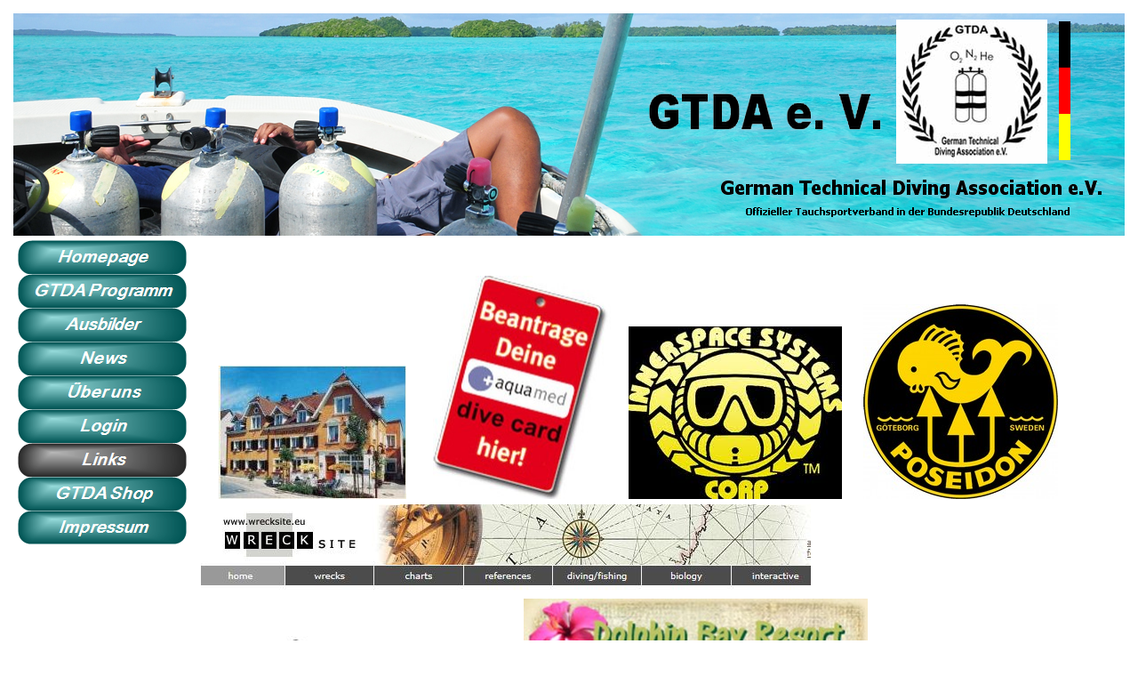

--- FILE ---
content_type: text/html
request_url: http://gtda-ev.de/links.html
body_size: 3452
content:
<!DOCTYPE html><!-- HTML5 -->
<html lang="de-DE" dir="ltr">
	<head>
		<title>Links - GTDA e.V.</title>
		<meta charset="utf-8" />
		<!--[if IE]><meta http-equiv="ImageToolbar" content="False" /><![endif]-->
		<meta name="author" content="GTDA" />
		<meta name="generator" content="Incomedia WebSite X5 Evolution 10.1.12.57 - www.websitex5.com" />
		<meta name="viewport" content="width=1250" />
		<link rel="stylesheet" type="text/css" href="style/reset.css" media="screen,print" />
		<link rel="stylesheet" type="text/css" href="style/print.css" media="print" />
		<link rel="stylesheet" type="text/css" href="style/style.css" media="screen,print" />
		<link rel="stylesheet" type="text/css" href="style/template.css" media="screen" />
		<link rel="stylesheet" type="text/css" href="style/menu.css" media="screen" />
		<!--[if lte IE 7]><link rel="stylesheet" type="text/css" href="style/ie.css" media="screen" /><![endif]-->
		<link rel="stylesheet" type="text/css" href="pcss/links.css" media="screen" />
		<script type="text/javascript" src="res/jquery.js?57"></script>
		<script type="text/javascript" src="res/x5engine.js?57"></script>
		
	</head>
	<body>
		<div id="imHeaderBg"></div>
		<div id="imFooterBg"></div>
		<div id="imPage">
			<div id="imHeader">
				<h1 class="imHidden">Links - GTDA e.V.</h1>	
				
			</div>
			<a class="imHidden" href="#imGoToCont" title="Überspringen Sie das Hauptmenü">Direkt zum Seiteninhalt</a>
			<a id="imGoToMenu"></a><p class="imHidden">Hauptmenü:</p>
			<div id="imMnMnGraphics"></div>
			<div id="imMnMn" class="auto">
				<ul class="auto">
					<li id="imMnMnNode0">
						<a href="index.html">
							<span class="imMnMnFirstBg">
								<span class="imMnMnTxt"><span class="imMnMnImg"></span>Homepage</span>
							</span>
						</a>
					</li><li id="imMnMnNode6">
						<a href="gtda-programm.html">
							<span class="imMnMnFirstBg">
								<span class="imMnMnTxt"><span class="imMnMnImg"></span>GTDA Programm</span>
							</span>
						</a>
					</li><li id="imMnMnNode3">
						<a href="ausbilder.html">
							<span class="imMnMnFirstBg">
								<span class="imMnMnTxt"><span class="imMnMnImg"></span>Ausbilder</span>
							</span>
						</a>
					</li><li id="imMnMnNode5">
						<a href="news.html">
							<span class="imMnMnFirstBg">
								<span class="imMnMnTxt"><span class="imMnMnImg"></span>News</span>
							</span>
						</a>
					</li><li id="imMnMnNode19">
						<span class="imMnMnFirstBg">
							<span class="imMnMnTxt"><span class="imMnMnImg"></span>Über uns<span class="imMnMnLevelImg"></span></span>
						</span>
						<ul class="auto">
							<li id="imMnMnNode42" class="imMnMnFirst">
								<span class="imMnMnBorder">
									<span class="imMnMnTxt"><span class="imMnMnImg"></span>2013<span class="imMnMnLevelImg"></span></span>
								</span>
								<ul class="auto">
									<li id="imMnMnNode43" class="imMnMnFirst">
										<a href="versammlung-2.html">
											<span class="imMnMnBorder">
												<span class="imMnMnTxt"><span class="imMnMnImg"></span>Versammlung</span>
											</span>
										</a>
									</li><li id="imMnMnNode54" class="imMnMnLast">
										<a href="mexico.html">
											<span class="imMnMnBorder">
												<span class="imMnMnTxt"><span class="imMnMnImg"></span>Mexico</span>
											</span>
										</a>
									</li>
								</ul>
							</li><li id="imMnMnNode40" class="imMnMnMiddle">
								<span class="imMnMnBorder">
									<span class="imMnMnTxt"><span class="imMnMnImg"></span>2012<span class="imMnMnLevelImg"></span></span>
								</span>
								<ul class="auto">
									<li id="imMnMnNode86" class="imMnMnFirst">
										<a href="versammlung-3.html">
											<span class="imMnMnBorder">
												<span class="imMnMnTxt"><span class="imMnMnImg"></span>Versammlung</span>
											</span>
										</a>
									</li><li id="imMnMnNode41" class="imMnMnMiddle">
										<a href="red-sea.html">
											<span class="imMnMnBorder">
												<span class="imMnMnTxt"><span class="imMnMnImg"></span>Red Sea</span>
											</span>
										</a>
									</li><li id="imMnMnNode85" class="imMnMnMiddle">
										<a href="versammlung-1.html">
											<span class="imMnMnBorder">
												<span class="imMnMnTxt"><span class="imMnMnImg"></span>Versammlung</span>
											</span>
										</a>
									</li><li id="imMnMnNode55" class="imMnMnMiddle">
										<a href="poseidon-zertifizierung.html">
											<span class="imMnMnBorder">
												<span class="imMnMnTxt"><span class="imMnMnImg"></span>Poseidon Zertifizierung</span>
											</span>
										</a>
									</li><li id="imMnMnNode56" class="imMnMnLast">
										<a href="oesterreich.html">
											<span class="imMnMnBorder">
												<span class="imMnMnTxt"><span class="imMnMnImg"></span>Österreich</span>
											</span>
										</a>
									</li>
								</ul>
							</li><li id="imMnMnNode39" class="imMnMnMiddle">
								<span class="imMnMnBorder">
									<span class="imMnMnTxt"><span class="imMnMnImg"></span>2011<span class="imMnMnLevelImg"></span></span>
								</span>
								<ul class="auto">
									<li id="imMnMnNode44" class="imMnMnFirst">
										<a href="niederland.html">
											<span class="imMnMnBorder">
												<span class="imMnMnTxt"><span class="imMnMnImg"></span>Niederland</span>
											</span>
										</a>
									</li><li id="imMnMnNode82" class="imMnMnMiddle">
										<a href="versammlung.html">
											<span class="imMnMnBorder">
												<span class="imMnMnTxt"><span class="imMnMnImg"></span>Versammlung</span>
											</span>
										</a>
									</li><li id="imMnMnNode83" class="imMnMnMiddle">
										<a href="komiza.html">
											<span class="imMnMnBorder">
												<span class="imMnMnTxt"><span class="imMnMnImg"></span>Komiza</span>
											</span>
										</a>
									</li><li id="imMnMnNode84" class="imMnMnLast">
										<a href="hemmoor.html">
											<span class="imMnMnBorder">
												<span class="imMnMnTxt"><span class="imMnMnImg"></span>Hemmoor</span>
											</span>
										</a>
									</li>
								</ul>
							</li><li id="imMnMnNode46" class="imMnMnMiddle">
								<span class="imMnMnBorder">
									<span class="imMnMnTxt"><span class="imMnMnImg"></span>2010<span class="imMnMnLevelImg"></span></span>
								</span>
								<ul class="auto">
									<li id="imMnMnNode47" class="imMnMnFirst">
										<a href="bodensee.html">
											<span class="imMnMnBorder">
												<span class="imMnMnTxt"><span class="imMnMnImg"></span>Bodensee</span>
											</span>
										</a>
									</li><li id="imMnMnNode48" class="imMnMnMiddle">
										<a href="versammlung-4.html">
											<span class="imMnMnBorder">
												<span class="imMnMnTxt"><span class="imMnMnImg"></span>Versammlung</span>
											</span>
										</a>
									</li><li id="imMnMnNode87" class="imMnMnLast">
										<a href="gtda-treffen-1.html">
											<span class="imMnMnBorder">
												<span class="imMnMnTxt"><span class="imMnMnImg"></span>GTDA Treffen</span>
											</span>
										</a>
									</li>
								</ul>
							</li><li id="imMnMnNode49" class="imMnMnMiddle">
								<span class="imMnMnBorder">
									<span class="imMnMnTxt"><span class="imMnMnImg"></span>2009<span class="imMnMnLevelImg"></span></span>
								</span>
								<ul class="auto">
									<li id="imMnMnNode57" class="imMnMnFirst">
										<a href="hauptversammlung.html">
											<span class="imMnMnBorder">
												<span class="imMnMnTxt"><span class="imMnMnImg"></span>Hauptversammlung</span>
											</span>
										</a>
									</li><li id="imMnMnNode58" class="imMnMnLast">
										<a href="lago-maggiore.html">
											<span class="imMnMnBorder">
												<span class="imMnMnTxt"><span class="imMnMnImg"></span>Lago Maggiore</span>
											</span>
										</a>
									</li>
								</ul>
							</li><li id="imMnMnNode50" class="imMnMnMiddle">
								<span class="imMnMnBorder">
									<span class="imMnMnTxt"><span class="imMnMnImg"></span>2008<span class="imMnMnLevelImg"></span></span>
								</span>
								<ul class="auto">
									<li id="imMnMnNode59" class="imMnMnFirst">
										<a href="gtda-treffen.html">
											<span class="imMnMnBorder">
												<span class="imMnMnTxt"><span class="imMnMnImg"></span>GTDA Treffen</span>
											</span>
										</a>
									</li><li id="imMnMnNode60" class="imMnMnMiddle">
										<a href="bodensee-1.html">
											<span class="imMnMnBorder">
												<span class="imMnMnTxt"><span class="imMnMnImg"></span>Bodensee</span>
											</span>
										</a>
									</li><li id="imMnMnNode61" class="imMnMnMiddle">
										<a href="uw-hochzeit.html">
											<span class="imMnMnBorder">
												<span class="imMnMnTxt"><span class="imMnMnImg"></span>UW Hochzeit</span>
											</span>
										</a>
									</li><li id="imMnMnNode62" class="imMnMnMiddle">
										<a href="seminare.html">
											<span class="imMnMnBorder">
												<span class="imMnMnTxt"><span class="imMnMnImg"></span>Seminare</span>
											</span>
										</a>
									</li><li id="imMnMnNode63" class="imMnMnMiddle">
										<a href="nachruf.html">
											<span class="imMnMnBorder">
												<span class="imMnMnTxt"><span class="imMnMnImg"></span>Nachruf</span>
											</span>
										</a>
									</li><li id="imMnMnNode64" class="imMnMnMiddle">
										<a href="red-sea-1.html">
											<span class="imMnMnBorder">
												<span class="imMnMnTxt"><span class="imMnMnImg"></span>Red Sea</span>
											</span>
										</a>
									</li><li id="imMnMnNode65" class="imMnMnMiddle">
										<a href="boot.html">
											<span class="imMnMnBorder">
												<span class="imMnMnTxt"><span class="imMnMnImg"></span>Boot</span>
											</span>
										</a>
									</li><li id="imMnMnNode66" class="imMnMnLast">
										<a href="neujahrsgruee-der-kanzlerin.html">
											<span class="imMnMnBorder">
												<span class="imMnMnTxt"><span class="imMnMnImg"></span>Neujahrsgrüe der Kanzlerin</span>
											</span>
										</a>
									</li>
								</ul>
							</li><li id="imMnMnNode51" class="imMnMnMiddle">
								<span class="imMnMnBorder">
									<span class="imMnMnTxt"><span class="imMnMnImg"></span>2007<span class="imMnMnLevelImg"></span></span>
								</span>
								<ul class="auto">
									<li id="imMnMnNode68" class="imMnMnFirst">
										<a href="gran-canaria.html">
											<span class="imMnMnBorder">
												<span class="imMnMnTxt"><span class="imMnMnImg"></span>Gran Canaria</span>
											</span>
										</a>
									</li><li id="imMnMnNode69" class="imMnMnMiddle">
										<a href="sherwood-seminar.html">
											<span class="imMnMnBorder">
												<span class="imMnMnTxt"><span class="imMnMnImg"></span>Sherwood Seminar</span>
											</span>
										</a>
									</li><li id="imMnMnNode70" class="imMnMnMiddle">
										<a href="bodensee-treffen.html">
											<span class="imMnMnBorder">
												<span class="imMnMnTxt"><span class="imMnMnImg"></span>Bodensee Treffen</span>
											</span>
										</a>
									</li><li id="imMnMnNode71" class="imMnMnMiddle">
										<a href="gtda-aegypten.html">
											<span class="imMnMnBorder">
												<span class="imMnMnTxt"><span class="imMnMnImg"></span>GTDA Ägypten</span>
											</span>
										</a>
									</li><li id="imMnMnNode72" class="imMnMnMiddle">
										<a href="nitrox-pruefung.html">
											<span class="imMnMnBorder">
												<span class="imMnMnTxt"><span class="imMnMnImg"></span>Nitrox Prüfung</span>
											</span>
										</a>
									</li><li id="imMnMnNode73" class="imMnMnMiddle">
										<a href="tl-pruefungen.html">
											<span class="imMnMnBorder">
												<span class="imMnMnTxt"><span class="imMnMnImg"></span>TL Prüfungen</span>
											</span>
										</a>
									</li><li id="imMnMnNode75" class="imMnMnMiddle">
										<a href="poseidonbesuch.html">
											<span class="imMnMnBorder">
												<span class="imMnMnTxt"><span class="imMnMnImg"></span>Poseidonbesuch</span>
											</span>
										</a>
									</li><li id="imMnMnNode76" class="imMnMnMiddle">
										<a href="sun-sub-gran-canaria.html">
											<span class="imMnMnBorder">
												<span class="imMnMnTxt"><span class="imMnMnImg"></span>SUN SUB Gran Canaria</span>
											</span>
										</a>
									</li><li id="imMnMnNode77" class="imMnMnMiddle">
										<a href="training.html">
											<span class="imMnMnBorder">
												<span class="imMnMnTxt"><span class="imMnMnImg"></span>Training</span>
											</span>
										</a>
									</li><li id="imMnMnNode78" class="imMnMnMiddle">
										<a href="lago-maggiore-1.html">
											<span class="imMnMnBorder">
												<span class="imMnMnTxt"><span class="imMnMnImg"></span>Lago Maggiore</span>
											</span>
										</a>
									</li><li id="imMnMnNode79" class="imMnMnMiddle">
										<a href="testberichte.html">
											<span class="imMnMnBorder">
												<span class="imMnMnTxt"><span class="imMnMnImg"></span>Testberichte</span>
											</span>
										</a>
									</li><li id="imMnMnNode80" class="imMnMnMiddle">
										<a href="nitrox-ext.-range-instr..html">
											<span class="imMnMnBorder">
												<span class="imMnMnTxt"><span class="imMnMnImg"></span>Nitrox Ext. Range Instr.</span>
											</span>
										</a>
									</li><li id="imMnMnNode81" class="imMnMnLast">
										<a href="gtda-fit-4-fun-koeln.html">
											<span class="imMnMnBorder">
												<span class="imMnMnTxt"><span class="imMnMnImg"></span>GTDA Fit 4 Fun Köln</span>
											</span>
										</a>
									</li>
								</ul>
							</li><li id="imMnMnNode53" class="imMnMnLast">
								<span class="imMnMnBorder">
									<span class="imMnMnTxt"><span class="imMnMnImg"></span>2006<span class="imMnMnLevelImg"></span></span>
								</span>
								<ul class="auto">
									<li id="imMnMnNode67">
										<a href="ausbilder-treffen.html">
											<span class="imMnMnBorder">
												<span class="imMnMnTxt"><span class="imMnMnImg"></span>Ausbilder Treffen</span>
											</span>
										</a>
									</li>
								</ul>
							</li>
						</ul>
					</li><li id="imMnMnNode8">
						<a href="login.html">
							<span class="imMnMnFirstBg">
								<span class="imMnMnTxt"><span class="imMnMnImg"></span>Login</span>
							</span>
						</a>
					</li><li id="imMnMnNode32" class="imMnMnCurrent">
						<a href="links.html">
							<span class="imMnMnFirstBg">
								<span class="imMnMnTxt"><span class="imMnMnImg"></span>Links</span>
							</span>
						</a>
					</li><li id="imMnMnNode92">
						<a href="gtda-shop.html">
							<span class="imMnMnFirstBg">
								<span class="imMnMnTxt"><span class="imMnMnImg"></span>GTDA Shop</span>
							</span>
						</a>
					</li><li id="imMnMnNode7">
						<a href="impressum.html">
							<span class="imMnMnFirstBg">
								<span class="imMnMnTxt"><span class="imMnMnImg"></span>Impressum</span>
							</span>
						</a>
					</li>
				</ul>
			</div>
			<div id="imContentGraphics"></div>
			<div id="imContent">
				<a id="imGoToCont"></a>
				<h2 id="imPgTitle">Links</h2>
				<div style="width: 1037px; float: left;">
					<div id="imCell_1" class="imGrid[0, 2]"><div id="imCellStyleGraphics_1"></div><div id="imCellStyle_1">	<div class="text-tab-content"  id="imTextObject_1_tab0" style="text-align: left;">
							<div class="text-inner">
								<p style="text-align: left;"><span class="ff1 cf0 fs56"> &nbsp;&nbsp;</span><span class="fs20 ff0 cf0"><a href="http://www.bayrischerhof-heiligenberg.de" target="_blank" class="imCssLink"><img src="images/bayrischer-hof.JPG" width="211" height="150"  style="width: 211px; height: 150px;" alt="" title=""/></a></span><span class="fs56 cf1 ff1"> &nbsp;&nbsp;</span><span class="fs20 cf0 ff0"><a href="http://www.aqua-med.eu" target="_blank" class="imCssLink"><img src="images/dc-antrag.jpg" width="200" height="251"  style="width: 200px; height: 251px;" alt="" title=""/></a></span><span class="fs56 cf1 ff1"> &nbsp;</span><span class="fs20 cf0 ff0"><a href="http://www.megccr.com" class="imCssLink"><img src="images/isc.jpg" width="240" height="194"  style="width: 240px; height: 194px;" alt="" title=""/></a></span><span class="fs56 cf1 ff1"> &nbsp;</span><span class="fs20 ff2 cf1"> </span><span class="cf0 ff0 fs20"><a href="http://www.poseidon.com" target="_blank" class="imCssLink"><img src="images/POSEIDON_LOGO.jpg" width="219" height="219"  style="width: 219px; height: 219px;" alt="" title=""/></a></span><span class="fs56 cf1 ff1"><br /></span><span class="fs20 cf0 ff0"><a href="http://www.wrecksite.eu" target="_blank" class="imCssLink"><img src="images/wreck-site.JPG" width="686" height="100"  style="width: 686px; height: 100px;" alt="" title=""/></a></span><span class="fs56 cf1 ff1"> &nbsp;&nbsp;&nbsp;</span><span class="fs20 cf0 ff0"><a href="http://www.jj-ccr.com" target="_blank" class="imCssLink"><img src="images/jjr-logo.JPG" width="355" height="109"  style="width: 355px; height: 109px;" alt="" title=""/></a></span><span class="cf1 ff2 fs20"> &nbsp;</span><span class="cf0 ff0 fs20"><a href="http://www.dolphinbay-resort-peleliu.com" target="_blank" class="imCssLink"><img src="images/logo.jpg" width="387" height="143"  style="width: 387px; height: 143px;" alt="" title=""/></a></span><span class="fs56 cf1 ff1"> &nbsp;&nbsp;</span><span class="fs20 cf0 ff0"><a href="http://www.fundiverskraichgau.de/" target="_blank" class="imCssLink"><img src="images/fundivers.gif" width="300" height="213"  style="width: 300px; height: 213px;" alt="" title=""/></a></span><span class="fs56 cf1 ff1"> &nbsp;</span><span class="fs20 cf0 ff0"><a href="http://www.polaris-dive.com" target="_blank" class="imCssLink"><img src="images/imagesCAHL5TIL.jpg" width="157" height="155"  style="width: 157px; height: 155px;" alt="" title=""/></a></span><span class="fs56 cf1 ff1"> &nbsp;</span><span class="fs20 cf0 ff0"><a href="http://www.la-sirena.net" target="_blank" class="imCssLink"><img src="images/logomiddle.gif" width="200" height="189"  style="width: 200px; height: 189px;" alt="" title=""/></a></span><span class="fs56 cf1 ff1"> &nbsp;&nbsp;&nbsp;</span><span class="fs20 cf0 ff0"><a href="http://www.sub-base.de" target="_blank" class="imCssLink"><img src="images/subbook.JPG" width="262" height="85"  style="width: 262px; height: 85px;" alt="" title=""/></a></span><span class="fs56 cf1 ff1"> &nbsp;</span><span class="ff2 fs20"><br /></span></p>
							</div>
						</div>
					</div></div>
				</div>
				<div style="width: 1037px; float: left;">
					<div style="height: 15px;">&nbsp;</div>
				</div>
				
				<div id="imFooPad" style="height: 0px; float: left;">&nbsp;</div><div id="imBtMn"><a href="index.html">Homepage</a> | <a href="gtda-programm.html">GTDA Programm</a> | <a href="ausbilder.html">Ausbilder</a> | <a href="news.html">News</a> | <a href="versammlung-2.html">Über uns</a> | <a href="login.html">Login</a> | <a href="links.html">Links</a> | <a href="gtda-shop.html">GTDA Shop</a> | <a href="impressum.html">Impressum</a> | <a href="imsitemap.html">Generelle Seitenstruktur</a></div>
				<div class="imClear"></div>
			</div>
			<div id="imFooter">
				
			</div>
		</div>
		<span class="imHidden"><a href="#imGoToCont" title="Lesen Sie den Inhalt der Seite noch einmal durch">Zurück zum Seiteninhalt</a> | <a href="#imGoToMenu" title="Die Webseite neu einlesen">Zurück zum Hauptmenü</a></span>
		<script type="text/javascript" src="cart/x5cart.js?57_635876878126441850"></script>

	<noscript class="imNoScript"><div class="alert alert-red">Um diese Website nutzen zu können, aktivieren Sie bitte JavaScript.</div></noscript>
				</body>
</html>


--- FILE ---
content_type: text/css
request_url: http://gtda-ev.de/style/template.css
body_size: 1246
content:
html {position: relative; margin: 0; padding: 0; background-color: transparent;}
body {margin: 0; padding: 0; text-align: left;}
#imPage {margin: 15px auto 15px auto; width: 1250px; position: relative;}
#imHeaderBg {position: absolute; left: 0; top: 0; height: 165px; width: 100%; background-color: transparent;}
#imHeader {height: 250px; background-color: #567EB6; background-image: url('top.png'); background-position: top left; background-repeat: no-repeat;}
#imMnMn {float: left;  width: 190px; padding: 5px 5px 5px 5px;}
#imMnMn > ul { text-align: left; }
#imMnMnGraphics { position: absolute; top: 250px; bottom: 75px; left: 0; width: 200px; background-color: transparent;}
#imContent {min-height: 380px; position: relative; width: 1040px; padding: 5px 5px 5px 5px; margin-left: 200px; }
#imContentGraphics {min-height: 380px; position: absolute; top: 250px; bottom: 75px; right: 0; width: 1050px; background-color: #FFFFFF;}
#imFooterBg {position: absolute; left: 0; bottom: 0; height: 90px; width: 100%; background-color: transparent;}
#imFooter {position: relative; margin: 0 auto; height: 75px; width: 1250px; background-color: #E0E0E0; background-image: url('bottom.png'); background-position: top left; background-repeat: no-repeat;}


--- FILE ---
content_type: text/css
request_url: http://gtda-ev.de/style/menu.css
body_size: 10879
content:
/* ######################### MENU STYLE #########################*/
#imSite { position: relative; }
#imMnMn { text-align: left; }
#imMnMn > ul { z-index: 10001; display: inline-block; }
#imMnMn li > ul { z-index: 10002; }

/* Main Menu */

#imMnMn ul, #imPgMn ul {padding:0;margin:0;list-style-type:none; }
#imMnMn > ul > li { position: relative; margin-top: 0px; }
#imMnMn > ul > li:first-child { margin-top: 0; }
/* Links */
#imMnMnNode0 { background-image: url('../menu/index.png'); height: 38px; width: 190px; }
#imMnMnNode0 .imMnMnFirstBg { height: 38px; width: 190px; }
#imMnMnNode0:hover { background: none; background-image: none; }
#imMnMnNode0:hover .imMnMnFirstBg { background-image: url('../menu/index_h.png'); height: 38px; width: 190px;}
#imMnMnNode0.imMnMnCurrent { background: none; background-image: none; }
#imMnMnNode0.imMnMnCurrent span.imMnMnFirstBg { background-image: url('../menu/index_h.png'); height: 38px; width: 190px;}
#imMnMnNode3 { background-image: url('../menu/ausbilder.png'); height: 38px; width: 190px; }
#imMnMnNode3 .imMnMnFirstBg { height: 38px; width: 190px; }
#imMnMnNode3:hover { background: none; background-image: none; }
#imMnMnNode3:hover .imMnMnFirstBg { background-image: url('../menu/ausbilder_h.png'); height: 38px; width: 190px;}
#imMnMnNode3.imMnMnCurrent { background: none; background-image: none; }
#imMnMnNode3.imMnMnCurrent span.imMnMnFirstBg { background-image: url('../menu/ausbilder_h.png'); height: 38px; width: 190px;}
#imMnMnNode5 { background-image: url('../menu/news.png'); height: 38px; width: 190px; }
#imMnMnNode5 .imMnMnFirstBg { height: 38px; width: 190px; }
#imMnMnNode5:hover { background: none; background-image: none; }
#imMnMnNode5:hover .imMnMnFirstBg { background-image: url('../menu/news_h.png'); height: 38px; width: 190px;}
#imMnMnNode5.imMnMnCurrent { background: none; background-image: none; }
#imMnMnNode5.imMnMnCurrent span.imMnMnFirstBg { background-image: url('../menu/news_h.png'); height: 38px; width: 190px;}
#imMnMnNode6 { background-image: url('../menu/gtda-programm.png'); height: 38px; width: 190px; }
#imMnMnNode6 .imMnMnFirstBg { height: 38px; width: 190px; }
#imMnMnNode6:hover { background: none; background-image: none; }
#imMnMnNode6:hover .imMnMnFirstBg { background-image: url('../menu/gtda-programm_h.png'); height: 38px; width: 190px;}
#imMnMnNode6.imMnMnCurrent { background: none; background-image: none; }
#imMnMnNode6.imMnMnCurrent span.imMnMnFirstBg { background-image: url('../menu/gtda-programm_h.png'); height: 38px; width: 190px;}
#imMnMnNode7 { background-image: url('../menu/impressum.png'); height: 38px; width: 190px; }
#imMnMnNode7 .imMnMnFirstBg { height: 38px; width: 190px; }
#imMnMnNode7:hover { background: none; background-image: none; }
#imMnMnNode7:hover .imMnMnFirstBg { background-image: url('../menu/impressum_h.png'); height: 38px; width: 190px;}
#imMnMnNode7.imMnMnCurrent { background: none; background-image: none; }
#imMnMnNode7.imMnMnCurrent span.imMnMnFirstBg { background-image: url('../menu/impressum_h.png'); height: 38px; width: 190px;}
#imMnMnNode8 { background-image: url('../menu/login.png'); height: 38px; width: 190px; }
#imMnMnNode8 .imMnMnFirstBg { height: 38px; width: 190px; }
#imMnMnNode8:hover { background: none; background-image: none; }
#imMnMnNode8:hover .imMnMnFirstBg { background-image: url('../menu/login_h.png'); height: 38px; width: 190px;}
#imMnMnNode8.imMnMnCurrent { background: none; background-image: none; }
#imMnMnNode8.imMnMnCurrent span.imMnMnFirstBg { background-image: url('../menu/login_h.png'); height: 38px; width: 190px;}
#imMnMnNode19 { background-image: url('../menu/uber-uns.png'); height: 38px; width: 190px; }
#imMnMnNode19 .imMnMnFirstBg { height: 38px; width: 190px; }
#imMnMnNode19:hover { background: none; background-image: none; }
#imMnMnNode19:hover .imMnMnFirstBg { background-image: url('../menu/uber-uns_h.png'); height: 38px; width: 190px;}
#imMnMnNode19.imMnMnCurrent { background: none; background-image: none; }
#imMnMnNode19.imMnMnCurrent span.imMnMnFirstBg { background-image: url('../menu/uber-uns_h.png'); height: 38px; width: 190px;}
#imMnMnNode32 { background-image: url('../menu/links.png'); height: 38px; width: 190px; }
#imMnMnNode32 .imMnMnFirstBg { height: 38px; width: 190px; }
#imMnMnNode32:hover { background: none; background-image: none; }
#imMnMnNode32:hover .imMnMnFirstBg { background-image: url('../menu/links_h.png'); height: 38px; width: 190px;}
#imMnMnNode32.imMnMnCurrent { background: none; background-image: none; }
#imMnMnNode32.imMnMnCurrent span.imMnMnFirstBg { background-image: url('../menu/links_h.png'); height: 38px; width: 190px;}
#imMnMnNode92 { background-image: url('../menu/gtda-shop.png'); height: 38px; width: 190px; }
#imMnMnNode92 .imMnMnFirstBg { height: 38px; width: 190px; }
#imMnMnNode92:hover { background: none; background-image: none; }
#imMnMnNode92:hover .imMnMnFirstBg { background-image: url('../menu/gtda-shop_h.png'); height: 38px; width: 190px;}
#imMnMnNode92.imMnMnCurrent { background: none; background-image: none; }
#imMnMnNode92.imMnMnCurrent span.imMnMnFirstBg { background-image: url('../menu/gtda-shop_h.png'); height: 38px; width: 190px;}
#imMnMn .imMnMnFirstBg .imMnMnTxt {display: none;}
#imMnMn > ul > li.imMnMnSeparator { background: transparent url('../res/separatorv.png') no-repeat center center; width: 190px; height: 10px; }
#imMnMn .imMnMnFirstBg { position: relative; display: block; background-repeat: no-repeat; cursor: pointer; width: 100%; }
#imMnMn a { border: none; cursor: pointer; }
#imMnMn .imMnMnTxt { text-overflow: ellipsis; white-space: nowrap; }

/* SubMenu style */
#imMnMn li .imMnMnBorder {  background-repeat: no-repeat; background-position: left top; width: 200px; height: 31px; border-collapse: collapse; }
#imMnMn ul ul li { cursor: pointer; overflow: hidden; width: 200px; height: 31px; border-collapse: collapse; cursor: pointer; display: inline; }
#imMnMn ul ul li a { display: block; width: 200px; height: 31px; }
#imMnMn ul ul li > .imMnMnBorder, #imMnMn ul ul li > a > .imMnMnBorder { background-image: url('../menu/sub.png'); }
#imMnMn ul ul li:hover > a > .imMnMnBorder, #imMnMn ul ul li:hover > .imMnMnBorder { background-image: url('../menu/sub_h.png'); }
#imMnMn ul ul li.imMnMnSeparator:hover > a > .imMnMnBorder, #imMnMn ul ul li.imMnMnSeparator:hover > .imMnMnBorder { background-image: url('../menu/sub.png'); cursor: auto; }
#imMnMn ul ul li.imMnMnFirst > .imMnMnBorder, #imMnMn ul ul li.imMnMnFirst > a > .imMnMnBorder { background-image: url('../menu/sub_f.png'); }
#imMnMn ul ul li.imMnMnFirst:hover > a > .imMnMnBorder, #imMnMn ul ul li.imMnMnFirst:hover > .imMnMnBorder { background-image: url('../menu/sub_f_h.png'); }
#imMnMn ul ul li.imMnMnFirst.imMnMnSeparator:hover > a > .imMnMnBorder, #imMnMn ul ul li.imMnMnFirst.imMnMnSeparator:hover > .imMnMnBorder { background-image: url('../menu/sub_f.png'); cursor: auto; }
#imMnMn ul ul li.imMnMnMiddle > .imMnMnBorder, #imMnMn ul ul li.imMnMnMiddle > a > .imMnMnBorder { background-image: url('../menu/sub_m.png'); }
#imMnMn ul ul li.imMnMnMiddle:hover > a > .imMnMnBorder, #imMnMn ul ul li.imMnMnMiddle:hover > .imMnMnBorder { background-image: url('../menu/sub_m_h.png'); }
#imMnMn ul ul li.imMnMnMiddle.imMnMnSeparator:hover > a > .imMnMnBorder, #imMnMn ul ul li.imMnMnMiddle.imMnMnSeparator:hover > .imMnMnBorder { background-image: url('../menu/sub_m.png'); cursor: auto; }
#imMnMn ul ul li.imMnMnLast > .imMnMnBorder, #imMnMn ul ul li.imMnMnLast > a > .imMnMnBorder { background-image: url('../menu/sub_l.png'); }
#imMnMn ul ul li.imMnMnLast:hover > a > .imMnMnBorder, #imMnMn ul ul li.imMnMnLast:hover > .imMnMnBorder { background-image: url('../menu/sub_l_h.png'); }
#imMnMn ul ul li.imMnMnLast.imMnMnSeparator:hover > a > .imMnMnBorder, #imMnMn ul ul li.imMnMnLast.imMnMnSeparator:hover > .imMnMnBorder { background-image: url('../menu/sub_l.png'); cursor: auto; }
#imMnMn .imMnMnImg img { vertical-align: middle; padding: 0px; border: none; }
#imMnMn li .imMnMnBorder .imMnMnImg img.imMnMnHoverIcon { display: none; }
#imMnMn li:hover > a > .imMnMnBorder > .imMnMnTxt > .imMnMnImg img.imMnMnDefaultIcon { display: none; }
#imMnMn li:hover > a > .imMnMnBorder > .imMnMnTxt > .imMnMnImg img.imMnMnHoverIcon { display: inline; }
#imMnMn .imMnMnImg { display: block; height: 31px; line-height: 31px; position: absolute; left: 5px; cursor: pointer; }
#imMnMn .imMnMnImg img { margin-top: 0;}
#imMnMn ul ul li .imMnMnTxt { position: relative; overflow: hidden; text-align: center; margin: 0px; padding: 0px;  line-height: 31px; height: 31px; }
#imMnMn ul ul li .imMnMnLevelImg { z-index: 100; position: absolute; right: 3px; top: 0; display: block; width: 7px; height: 31px; background-image: url('../res/imIconMenuLeft.gif'); background-position: center center; background-repeat: no-repeat; }

/* Normal font style */
#imMnMn ul ul .imMnMnTxt { height: 31px; text-decoration: none; text-align: center; font: normal bold 12.000pt Arial Black; color: #000000;}

/* Hover font style */
#imMnMn ul ul li:hover > a > .imMnMnBorder .imMnMnTxt,
#imMnMn > ul > li > ul li:hover a,
#imMnMn ul ul li:hover > .imMnMnBorder .imMnMnTxt,
#imMnMn > ul > li > div > ul li:hover a { text-decoration: none; color: #FFFFFF; }
#imMnMn ul .imMnMnSeparator, #imMnMn ul .imMnMnSeparator * { cursor: default; }

/* Section font style */
#imMnMn ul ul li.imMnMnSeparator > a > .imMnMnBorder .imMnMnTxt,
#imMnMn > ul > li > ul li.imMnMnSeparator:hover a,
#imMnMn ul ul li.imMnMnSeparator:hover > .imMnMnBorder .imMnMnTxt,
#imMnMn ul ul li.imMnMnSeparator > .imMnMnBorder .imMnMnTxt { text-decoration: none; color: #A9A9A9; font-style: normal; font-weight: bold; }
#imMnMn ul a, #imMnMn ul a:hover, #imMnMn ul a:visited { font: inherit; color: inherit; text-align: inherit; text-decoration: none; }


/* MENU POSITION : VERTICAL VerticalOneColumn */
#imMnMn ul .autoHide, #imMnMn ul div .autoHide { display: none; }

/* ######################### MAIN MENU POSITION #########################*/

/* div: Menu container*/
#imMnMn { z-index:10000; }
#imMnMn > ul { position: relative; }
#imMnMn > ul > li > ul { position: absolute; }

/* First level menu style */
#imMnMn > ul > li { width:190px; }
#imMnMn > ul > li span { display:block; padding:0;}
#imMnMn a { display: block; width:190px;}

/* ########################## SUB MENU POSITION #########################*/

#imMnMn.auto ul li ul li { top: 0px; }

/* Second level boxmodel*/
#imMnMn.auto ul li ul { position: absolute; width:200px; left:190px; margin-top: -38px; }

/* Other sub levels*/
#imMnMn.auto ul li ul li ul { position: absolute; width: 200px; left: 100%; margin-top: -31px; }

/* Hide Levels */
#imMnMn.auto li:hover > ul.auto { display:block; }
#imMnMn.auto li ul.auto { display: none; }
#imMnMn ul ul li .imMnMnBorder { overflow: hidden; }

/* End of file menu.css */

--- FILE ---
content_type: text/javascript
request_url: http://gtda-ev.de/cart/x5cart.js?57_635876878126441850
body_size: 10231
content:
var x5CartData = {
	// General Cart Settings
	'settings': {
		'indexpage': 'cart/index.html',
		'continue_shopping_page': 'index.html',
		'vat': 0.1900,
		'vattype': 'included', // included|excluded|none
		'currency': '€',
		'currency_id': 'EUR',
		'showShipmentFields': true,
		'cartCookie': 'x5CartProducts7z52go8p15t6wrg4',
		'formCookie': 'x5CartForm7z52go8p15t6wrg4',
		'currency_format': '#.###,@@[C]',
		'order_no_format': '[yy][mm][dd]-[A-Z][A-Z][0-9][0-9]',
		'formAutocomplete': true,
		'formValidation': 'tip',
		'remove_from_cart_icon': 'cart/images/cart-remove.gif',
		'add_to_cart_icon': 'cart/images/cart-add.png',
		'minimumAmount': 0,
		'currencies': [{ "value": "ALL", "text": "Albania, Leke, Lek" }, { "value": "USD", "text": "United States of America, Dollars, $" }, { "value": "AFN", "text": "Afghanistan, Afghanis, ؋" }, { "value": "ARS", "text": "Argentina, Pesos, $" }, { "value": "AUD", "text": "Australia, Dollars, $" }, { "value": "BGN", "text": "Bulgarian, Lev, лв" }, { "value": "BRL", "text": "Brazil, Reais, R$" }, { "value": "GBP", "text": "United Kingdom, Pounds, £" }, { "value": "BND", "text": "Brunei Darussalam, Dollars, $" }, { "value": "CAD", "text": "Canada, Dollars, $" }, { "value": "CNY", "text": "China, Yuan Renminbi, ¥" }, { "value": "HRK", "text": "Croatia, Kuna, ₡" }, { "value": "CZK", "text": "Czech Republic, Koruny, Kč" }, { "value": "DKK", "text": "Denmark, Kroner, kr" }, { "value": "EGP", "text": "Egypt, Pounds, £" }, { "value": "EUR", "text": "Euro, €" }, { "value": "GTQ", "text": "Guatemala, Quetzales, Q" }, { "value": "HKD", "text": "Hong Kong, Dollars, $" }, { "value": "HUF", "text": "Hungary, Forint, Ft" }, { "value": "ISK", "text": "Iceland, Kronur, kr" }, { "value": "INR", "text": "India, Rupees, Rs" }, { "value": "IDR", "text": "Indonesia, Rupiahs, Rp" }, { "value": "IRR", "text": "Iran, Rials, ﷼" }, { "value": "ILS", "text": "Israel, New Shekels, ₪" }, { "value": "JPY", "text": "Japan, Yen, ¥" }, { "value": "KZT", "text": "Kazakhstan, Tenge, лв" }, { "value": "KPW", "text": "Korea (North), Won, ₩" }, { "value": "KRW", "text": "Korea (South), Won, ₩" }, { "value": "LVL", "text": "Latvia, Lati, Ls" }, { "value": "LTL", "text": "Lithuania, Litai, Lt" }, { "value": "MYR", "text": "Malaysia, Ringgits, RM" }, { "value": "MXN", "text": "Mexico, Pesos, $" }, { "value": "NZD", "text": "New Zealand, Dollars, $" }, { "value": "NOK", "text": "Norway, Kroner, kr" }, { "value": "OMR", "text": "Oman, Rials, ﷼" }, { "value": "PLN", "text": "Poland, Zlotych, zł" }, { "value": "QAR", "text": "Qatar, Rials, ﷼" }, { "value": "RON", "text": "Romania, New Lei, lei" }, { "value": "RUB", "text": "Russia, Rubles, руб" }, { "value": "SAR", "text": "Saudi Arabia, Riyals, ﷼" }, { "value": "RSD", "text": "Serbia, Dinars, Дин." }, { "value": "SGD", "text": "Singapore, Dollars, $" }, { "value": "ZAR", "text": "South Africa, Rand, R" }, { "value": "SEK", "text": "Sweden, Kronor, kr" }, { "value": "CHF", "text": "Switzerland, Francs, CHF" }, { "value": "TWD", "text": "Taiwan, New Dollars, NT$" }, { "value": "THB", "text": "Thailand, Baht, ฿" }, { "value": "TTD", "text": "Trinidad and Tobago, Dollars, TT$" }, { "value": "TRY", "text": "Turkey, Lira, ₺" }, { "value": "UAH", "text": "Ukraine, Hryvnia, ₴" }]
	},

	// Cart Products
	'products': {
		'6q954708': {
			'id': '6q954708',
			'id_user': 'GTDA Aufkleber schwarz',
			'name': 'GTDA Aufkleber schwarz',
			'category': 'sw98zb7i',
			'description': '10 cm ',
			'price': 1.2605042,
			'avail': 'unknown',
			'images': ['images/2013-11-30-15.49.55.jpg'],
		'vattype': 'included', // included|excluded|none
			'vat': 0.19000,
			'weight': 0.00000
		},
		'nzl108l5': {
			'id': 'nzl108l5',
			'id_user': 'GTDA Aufkleber weiss',
			'name': 'GTDA Aufkleber weiss',
			'category': 'sw98zb7i',
			'description': '10 cm',
			'price': 1.2605042,
			'avail': 'unknown',
			'images': ['images/2013-11-30-15.50.06.jpg'],
		'vattype': 'included', // included|excluded|none
			'vat': 0.19000,
			'weight': 0.00000
		},
		'x0m25q0o': {
			'id': 'x0m25q0o',
			'id_user': 'GTDA Aufnäher',
			'name': 'GTDA Aufnäher',
			'category': 'sw98zb7i',
			'description': '10 cm',
			'price': 8.4033613,
			'avail': 'unknown',
			'images': ['images/2013-11-30-15.50.16.jpg'],
		'vattype': 'included', // included|excluded|none
			'vat': 0.19000,
			'weight': 0.00000
		},
		'31vdcogu': {
			'id': '31vdcogu',
			'id_user': 'GTDA Anstecknadel',
			'name': 'GTDA Anstecknadel',
			'category': 'sw98zb7i',
			'description': '2 cm',
			'price': 4.2016807,
			'avail': 'unknown',
			'images': ['images/2013-11-30-15.52.00.jpg'],
		'vattype': 'included', // included|excluded|none
			'vat': 0.19000,
			'weight': 0.00000
		},
		'326swi13': {
			'id': '326swi13',
			'id_user': 'GTDA  TL Stempel',
			'name': 'GTDA  TL Stempel',
			'category': 's04fv8ut',
			'description': 'Stempel  40mm x 15mm',
			'price': 15.5462185,
			'avail': 'unknown',
			'images': ['images/2013-12-05-18.33.52.jpg'],
		'vattype': 'included', // included|excluded|none
			'vat': 0.19000,
			'weight': 0.00000
		},
		'49884e3k': {
			'id': '49884e3k',
			'id_user': 'Produkt 1',
			'name': 'Produkt 1',
			'category': 'sw98zb7i',
			'description': '',
			'price': 0.0000000,
			'avail': 'unknown',
			'images': [],
		'vattype': 'included', // included|excluded|none
			'vat': 0.19000,
			'weight': 0.00000
		},
		'0799a97e': {
			'id': '0799a97e',
			'id_user': 'GTDA  T-Shirt',
			'name': 'GTDA  T-Shirt',
			'category': 'd0wn4l59',
			'description': '',
			'price': 0.0000000,
			'avail': 'unknown',
			'images': [],
		'vattype': 'included', // included|excluded|none
			'vat': 0.19000,
			'weight': 0.00000
		},
		'k5o5c99p': {
			'id': 'k5o5c99p',
			'id_user': 'GTDA Pullover',
			'name': 'GTDA Pullover',
			'category': 'd0wn4l59',
			'description': '',
			'price': 0.0000000,
			'avail': 'unknown',
			'images': [],
		'vattype': 'included', // included|excluded|none
			'vat': 0.19000,
			'weight': 0.00000
		},
		'0hes9dqm': {
			'id': '0hes9dqm',
			'id_user': 'Ausbildungs CD Nitrox',
			'name': 'Ausbildungs CD Nitrox',
			'category': 's04fv8ut',
			'description': 'Ausbildungs CD für TL',
			'price': 29.4117647,
			'avail': 'unknown',
			'images': ['images/2013-12-05-18.38.26.jpg'],
		'vattype': 'included', // included|excluded|none
			'vat': 0.19000,
			'weight': 0.00000
		},
		'45432jxq': {
			'id': '45432jxq',
			'id_user': 'Ausbildungs CD Advanced  Nitrox',
			'name': 'Ausbildungs CD Advanced  Nitrox',
			'category': 's04fv8ut',
			'description': 'Ausbildungs CD für TL',
			'price': 29.4117647,
			'avail': 'unknown',
			'images': ['images/2013-12-05-18.38.07.jpg'],
		'vattype': 'included', // included|excluded|none
			'vat': 0.19000,
			'weight': 0.00000
		}
	},

	// Shipping Data
	'shippings': {
		'j48dn4la': {
			'id': 'j48dn4la',
			'name': 'Post',
			'description': 'Die Ware wird in 3-5 Tagen geliefert.',
			'image': 'cart/images/ship_5.png',
			'vat': 0.19000,
			'type': 'FIXED',
			'price': 4.2016807,
			'email': 'Versand per Mail.<br />Die Ware wird in 3-5 Tagen geliefert.'
		},
		'hdj47dut': {
			'id': 'hdj47dut',
			'name': 'Expresslieferung',
			'description': 'Die Ware wird in 1-2 Tagen geliefert.',
			'image': 'cart/images/ship_4.png',
			'vat': 0.19000,
			'type': 'FIXED',
			'price': 8.4033613,
			'email': 'Versand per Expresslieferung.<br />Die Ware wird in 1-2 Tagen geliefert.'
		}
	},

	// Payment Data
	'payments': {
		'8dkejfu5': {
			'id': '8dkejfu5',
			'name': 'Banküberweisung',
			'description': 'Später per Banküberweisung zahlen.',
			'email': 'Nachstehend finden Sie die Informationen, die für die Zahlung per Banküberweisung benötigt werden:<br /><br />XXX YYY ZZZ<br /><br />Bitte beachten Sie, dass Sie nach Abschluss der Zahlung eine Kopie der Überweisungsbestätigung gemeinsam mit der Bestellnummer senden müssen.',
			'image': 'cart/images/pay_2.png',
			'vat': 0.1900000,
			'price': 0.0000000
		}
	},

	// User's data form and agreement text
	'form': {
		'agreement': '<p style=\"text-align: left;\"><span class=\"ff1 cf0 fs16\">Mit dem Versenden dieser Bestellung erklärst Du Dich mit den AGB, der Datenschutzrichtlinie und &nbsp;Widerrufsrecht einverstanden. &nbsp;Deine Bestellung wird erst gespeichert und bearbeitet, nachdem Du die Schaltfläche unten angeklickt hast.<br /></span></p>',
		'acceptAgreement': true,
		'fields': [
			{
				'id': 'Name',
				'name': 'Vorname',
				'value': '',
				'type': 'Text',
				'mandatory': true,
				'filter': 'mandatory',
				'shipping': true,
				'custom': false
			},
			{
				'id': 'LastName',
				'name': 'Nachname',
				'value': '',
				'type': 'Text',
				'mandatory': true,
				'filter': 'mandatory',
				'shipping': true,
				'custom': false
			},
			{
				'id': 'Address1',
				'name': 'Anschrift',
				'value': '',
				'type': 'Text',
				'mandatory': true,
				'filter': 'mandatory',
				'shipping': true,
				'custom': false
			},
			{
				'id': 'ZipPostalCode',
				'name': 'PLZ',
				'value': '',
				'type': 'Text',
				'mandatory': true,
				'filter': 'mandatory',
				'shipping': true,
				'custom': false
			},
			{
				'id': 'City',
				'name': 'Ort',
				'value': '',
				'type': 'Text',
				'mandatory': true,
				'filter': 'mandatory',
				'shipping': true,
				'custom': false
			},
			{
				'id': 'StateRegion',
				'name': 'Bundesland/Kanton',
				'value': '',
				'type': 'Text',
				'mandatory': true,
				'filter': 'mandatory',
				'shipping': true,
				'custom': false
			},
			{
				'id': 'Phone',
				'name': 'Telefon',
				'value': '',
				'type': 'Text',
				'mandatory': false,
				'filter': 'valGenTelephone',
				'shipping': true,
				'custom': false
			},
			{
				'id': 'Email',
				'name': 'E-Mail-Adresse',
				'value': '',
				'type': 'Text',
				'mandatory': true,
				'filter': 'mandatory valEmail',
				'shipping': false,
				'custom': false
			},
			{
				'id': 'Note',
				'name': 'Anmerkung',
				'value': '',
				'type': 'TextArea',
				'mandatory': false,
				'filter': '',
				'shipping': false,
				'custom': true
			}
		]
	}
};
x5engine.boot.push('x5engine.cart.manager = new x5engine.cart.ecommerce(x5CartData)');

// End of file x5cart.js